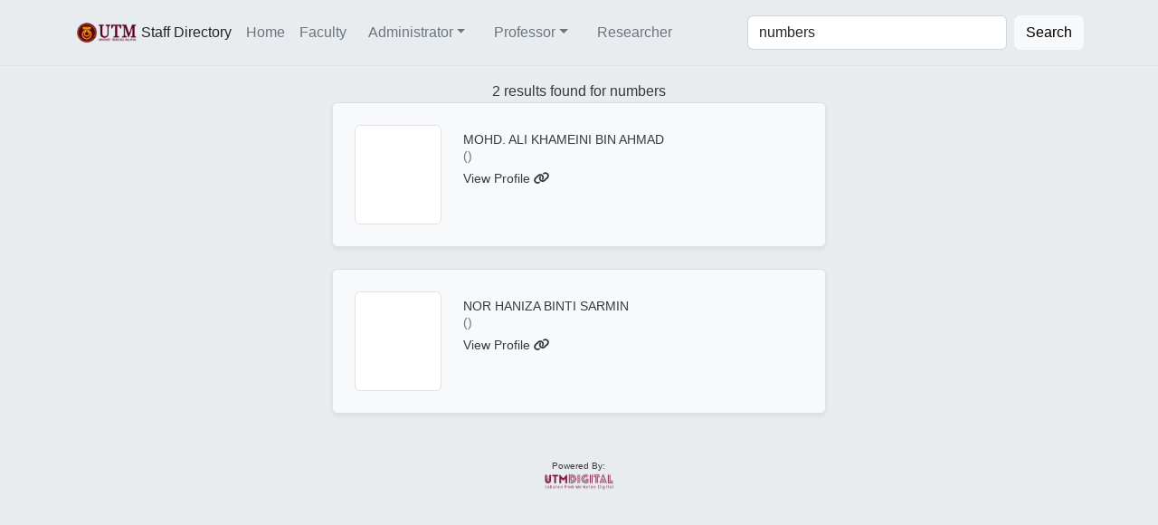

--- FILE ---
content_type: text/html; charset=UTF-8
request_url: https://www.utm.my/directory/search/?s=numbers
body_size: 7787
content:
<!-- Breadcrumb: search / ?s=numbers /  --><html>

<head>
	<!-- Developed by Mohd Sharul Hafiz https://www.utm.my/directory/staff/sharulhafiz -->
	<!-- Required meta tags always come first -->
	<title>Staff Directory - Universiti Teknologi Malaysia</title>
	<meta charset="utf-8">
	<meta name="viewport" content="width=device-width, initial-scale=1">
	<meta http-equiv="x-ua-compatible" content="ie=edge">
	<!-- Meta Description -->
	<meta name="description" content="Find contact information and expertise for all faculty and staff at Universiti Teknologi Malaysia. Easily connect with the University community for inquiries, support, and collaboration.">

	<!-- Google tag (gtag.js) -->
	<script async src="https://www.googletagmanager.com/gtag/js?id=G-N3HJW8G3P7"></script>
	<script>
		window.dataLayer = window.dataLayer || [];

		function gtag() {
			dataLayer.push(arguments);
		}
		gtag('js', new Date());

		gtag('config', 'G-N3HJW8G3P7');

		console.log('Google Analytics is loaded');
		console.log('Developed by Mohd Sharul Hafiz https://www.utm.my/sharulhafiz');
	</script>

	<!-- Bootstrap CSS & JS-->
	<link href="https://cdn.jsdelivr.net/npm/bootstrap@5.2.1/dist/css/bootstrap.min.css" rel="stylesheet" integrity="sha384-iYQeCzEYFbKjA/T2uDLTpkwGzCiq6soy8tYaI1GyVh/UjpbCx/TYkiZhlZB6+fzT" crossorigin="anonymous">
	<!-- JavaScript Bundle with Popper -->
	<script src="https://cdn.jsdelivr.net/npm/bootstrap@5.2.1/dist/js/bootstrap.bundle.min.js" integrity="sha384-u1OknCvxWvY5kfmNBILK2hRnQC3Pr17a+RTT6rIHI7NnikvbZlHgTPOOmMi466C8" crossorigin="anonymous"></script>

	<!-- fontawesome css -->
	<link rel="stylesheet" href="https://cdnjs.cloudflare.com/ajax/libs/font-awesome/6.2.0/css/all.min.css" integrity="sha512-xh6O/CkQoPOWDdYTDqeRdPCVd1SpvCA9XXcUnZS2FmJNp1coAFzvtCN9BmamE+4aHK8yyUHUSCcJHgXloTyT2A==" crossorigin="anonymous" referrerpolicy="no-referrer" />

	<!-- JS -->
	<script src="https://ajax.googleapis.com/ajax/libs/jquery/3.1.1/jquery.min.js" integrity="sha384-3ceskX3iaEnIogmQchP8opvBy3Mi7Ce34nWjpBIwVTHfGYWQS9jwHDVRnpKKHJg7" crossorigin="anonymous"></script>
	<script src="https://cdnjs.cloudflare.com/ajax/libs/tether/1.3.7/js/tether.min.js" integrity="sha384-XTs3FgkjiBgo8qjEjBk0tGmf3wPrWtA6coPfQDfFEY8AnYJwjalXCiosYRBIBZX8" crossorigin="anonymous"></script>
	<script src="/directory/js/mixitup.min.js"></script>
	<script src="/directory/js/Chart.min.js" type="text/javascript"></script>
	<script src="https://cdnjs.cloudflare.com/ajax/libs/vanilla-lazyload/10.8.0/lazyload.min.js"></script>
	<link rel="stylesheet" href="//cdn.datatables.net/1.10.23/css/jquery.dataTables.min.css">
	<script src="//cdn.datatables.net/1.10.23/js/jquery.dataTables.min.js"></script>

	<script>
		function equalize_height() {
			var maxHeight = 0;

			$(".card").each(function() {
				if ($(this).height() > maxHeight) {
					maxHeight = $(this).height();
				}
			});

			$(".card").height(maxHeight);
		}

		var myLazyLoad = new LazyLoad({
			elements_selector: ".lazy"
		});
	</script>
	<link rel="icon" href="https://www.utm.my/wp-content/uploads/2020/05/LOGO-UTM-150x150.png" sizes="32x32">

	<!-- CSS -->
	<link rel="stylesheet" href="https://www.utm.my/directory/css/style.css?version=2.1.4">
</head>

<body class="mx-auto?">
	<header class="p-3 mb-3 border-bottom">
		<div class="container">
			<div id="navbar" class="d-flex flex-wrap align-items-center justify-content-center justify-content-lg-start collapse navbar-collapse">
				<a href="//www.utm.my/directory" class="d-flex align-items-center mb-2 mb-lg-0 text-dark text-decoration-none me-2">
					<img src="https://www.utm.my/wp-content/uploads/2020/03/logo-utm-homepage-202-s.png" width="auto" height="30" class="d-inline-block align-top" alt="">Staff Directory
				</a>

				<ul class="nav col-12 col-lg-auto me-lg-auto mb-2 justify-content-center mb-md-0 ">
					<li><a href="//www.utm.my/directory" class="nav-link px-2 link-secondary">Home</a></li>
					<li><a href="/directory/faculty" class="nav-link px-2 link-secondary">Faculty</a></li>
					<li class="nav-item dropdown">
						<a class="nav-link dropdown-toggle link-secondary" href="#" id="navbarDropdown" role="button" data-bs-toggle="dropdown" aria-expanded="false">Administrator</a>
						<div class="dropdown-menu" aria-labelledby="navbarDropdown">
							<a class="dropdown-item link-secondary" href="/directory/position/DEKAN">Dean</a>
							<a class="dropdown-item link-secondary" href="/directory/position/TIMBALAN%20DEKAN">Deputy Dean</a>
							<a class="dropdown-item link-secondary" href="/directory/position/PENGARAH">Director</a>
							<a class="dropdown-item link-secondary" href="/directory/position/TIMBALAN%20PENGARAH">Deputy Director</a>
							<a class="dropdown-item link-secondary" href="/directory/position/">Others</a>
						</div>
					</li>
					<li class="nav-item dropdown">
						<a class="nav-link dropdown-toggle link-secondary" href="#" id="navbarDropdown" role="button" data-bs-toggle="dropdown" aria-expanded="false">Professor</a>
						<div class="dropdown-menu" aria-labelledby="navbarDropdown">
							<a class="dropdown-item link-secondary" href="/directory/professor">Professors</a>
							<a class="dropdown-item link-secondary" href="/directory/associate-professor">Associate Professors</a>
						</div>
					</li>
					<li class="nav-item">
						<a class="nav-link link-secondary" href="/directory/researcher">Researcher</a>
					</li>

				</ul>
				<form class="d-flex col-md-4 col-xs-12" role="search" action="/directory/search/">
					<input type="search" class="form-control me-2" placeholder="Name, position or expertise" aria-label="Search" value="numbers" name="s">
					<button class="btn btn-light" type="submit">Search</button>
				</form>
			</div>

		</div>
	</header><div class="container" style="max-width: 570px;">
	<div class="row justify-content-center mt-2">
		2 results found for numbers	<div class="col-12 profile-card">
		<div class='row g-0 border rounded overflow-hidden flex-md-row mb-4 shadow-sm h-md-250 position-relative p-4 bg-light'>
			<div class="col-4 d-lg-block image img-thumbnail" style="background-image: url(); height:110px; width: 96px; background-size: cover;"></div>
			<div class="col-8 ps-4 d-flex flex-column position-static">
				<strong class="d-inline-block mb-2 text-primary faculty-text"></strong>
				<h6 class="mb-0">MOHD. ALI KHAMEINI BIN AHMAD</h6>
				<div class="mb-1 text-muted"> ()</div>
				<a href="/directory/staff/ma.khameini">View Profile <i class="fa-solid fa-link"></i></a>			</div>

		</div>
	</div>
	<div class="col-12 profile-card">
		<div class='row g-0 border rounded overflow-hidden flex-md-row mb-4 shadow-sm h-md-250 position-relative p-4 bg-light'>
			<div class="col-4 d-lg-block image img-thumbnail" style="background-image: url(); height:110px; width: 96px; background-size: cover;"></div>
			<div class="col-8 ps-4 d-flex flex-column position-static">
				<strong class="d-inline-block mb-2 text-primary faculty-text"></strong>
				<h6 class="mb-0">NOR HANIZA BINTI SARMIN                   </h6>
				<div class="mb-1 text-muted"> ()</div>
				<a href="/directory/staff/nhs">View Profile <i class="fa-solid fa-link"></i></a>			</div>

		</div>
	</div>
	</div>
</div>
<div class="container">
	<div class="row justify-content-center">
		<div class="col-auto footer">
			<div class="gap-3 mt-3 icons d-flex flex-row justify-content-center align-items-center">
				<span style="font-size:10px;font-family:'Lucida Sans', 'Lucida Sans Regular', 'Lucida Grande', 'Lucida Sans Unicode', Geneva, Verdana, sans-serif">Powered By:</span>
			</div>
			<div class="gap-3 mb-3 icons d-flex flex-row justify-content-center align-items-center">
				<a href="//digital.utm.my"><img height="19px" src="/directory/image/logo-utmd.png"></a>
			</div>
		</div>
	</div>
</div>
</body>

</html>